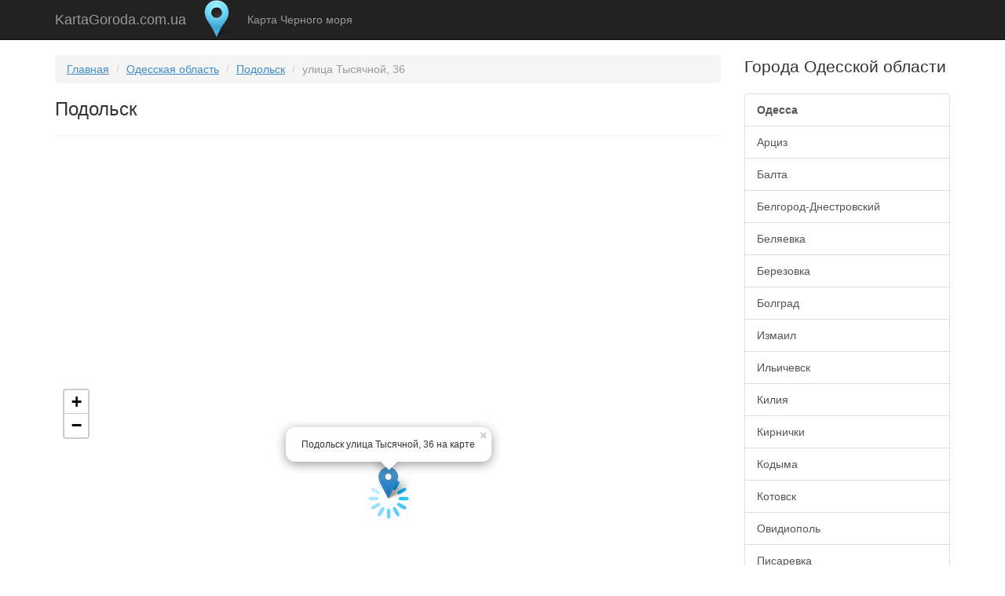

--- FILE ---
content_type: text/html; charset=utf-8
request_url: https://kartagoroda.com.ua/%D0%9F%D0%BE%D0%B4%D0%BE%D0%BB%D1%8C%D1%81%D0%BA/%D1%83%D0%BB%D0%B8%D1%86%D0%B0_%D0%A2%D1%8B%D1%81%D1%8F%D1%87%D0%BD%D0%BE%D0%B9/36
body_size: 5995
content:
<!DOCTYPE html>
<html lang="ru">
  <head>
    <meta charset="utf-8">
    <meta http-equiv="X-UA-Compatible" content="IE=edge">
    <meta name="viewport" content="width=device-width, initial-scale=1.0">
    <link href="/f/favicon.ico" rel="shortcut icon" type="image/x-icon">
    <meta name="geo.placename" content="Подольск, Украина">
<meta name="geo.region" content="UA-51">
<meta name="description" content="Подольск улица Тысячной, 36 на карте с подробным описание номеров домов, вид улица Тысячной, 36 со спутника и фотографиями в онлайн">
<meta name="keywords" content="Подольск, улица Тысячной, 36, адрес на карте">
<meta property="og:title" content="Подольск улица Тысячной, 36 на карте">
<meta property="og:url" content="https://kartagoroda.com.ua/%D0%9F%D0%BE%D0%B4%D0%BE%D0%BB%D1%8C%D1%81%D0%BA/%D1%83%D0%BB%D0%B8%D1%86%D0%B0_%D0%A2%D1%8B%D1%81%D1%8F%D1%87%D0%BD%D0%BE%D0%B9/36">
<meta property="og:image" content="https://static-maps.yandex.ru/1.x/?ll=29.528576,47.742628&size=450,450&z=14&l=map">
    <title>Подольск улица Тысячной, 36 на карте</title>
<style>body{padding-top:70px}</style>
    <script src="/f/js/jquery.min.js" type="d89a876a737dbca10444926f-text/javascript"></script>
                <script type="d89a876a737dbca10444926f-text/javascript" src="/f/js/core.js"></script>
                      <link href="/f/css/bootstrap.min.css" rel="stylesheet">
              <link href="/f/css/style.css" rel="stylesheet">
        <!-- HTML5 shim and Respond.js IE8 support of HTML5 elements and media queries -->
    <!--[if lt IE 9]>
      <script src="https://oss.maxcdn.com/libs/html5shiv/3.7.0/html5shiv.js"></script>
      <script src="https://oss.maxcdn.com/libs/respond.js/1.3.0/respond.min.js"></script>
    <![endif]-->
    <script async src="//pagead2.googlesyndication.com/pagead/js/adsbygoogle.js" type="d89a876a737dbca10444926f-text/javascript"></script>
<script type="d89a876a737dbca10444926f-text/javascript">(adsbygoogle = window.adsbygoogle || []).push({google_ad_client: "ca-pub-5704832978264358",enable_page_level_ads: true});</script>
  </head>
  <body><div class="navbar navbar-inverse navbar-fixed-top" role="navigation">
      <div class="container">
        <div class="navbar-header">
          <button type="button" class="navbar-toggle" data-toggle="collapse" data-target=".navbar-collapse">
            <span class="sr-only">Карты городов Украины</span>
            <span class="icon-bar"></span>
            <span class="icon-bar"></span>
            <span class="icon-bar"></span>
          </button>
            <a class="navbar-brand" href="https://kartagoroda.com.ua/">KartaGoroda.com.ua</a>
        </div>
        <div class="navbar-collapse collapse">
          <ul class="nav navbar-nav">
            <li><img src="/f/logo.png" loading="lazy" alt="Карты городов Украины" width="48" height="48" ></li>
            <li><a href="https://kartagoroda.com.ua/blacksea">Карта Черного моря</a></li>
          </ul>
        </div>
      </div>
    </div><div class="container">
  <div class="row">
    <div class="col-md-9">
      <ol class="breadcrumb link-with-underline">
        <li><a href="https://kartagoroda.com.ua/">Главная</a></li>
        <li><a href="https://kartagoroda.com.ua/Одесская_область">Одесская область</a></li>
                <li><a href="https://kartagoroda.com.ua/Подольск">Подольск</a></li>
        <li class="active">улица Тысячной, 36</li>
              </ol>
      <h1>Подольск</h1>

<hr>
      <script async src="//pagead2.googlesyndication.com/pagead/js/adsbygoogle.js" type="d89a876a737dbca10444926f-text/javascript"></script>
<ins class="adsbygoogle"
     style="display:block"
     data-ad-client="ca-pub-5704832978264358"
     data-ad-slot="2090857211"
     data-ad-format="auto"></ins>
<script type="d89a876a737dbca10444926f-text/javascript">
(adsbygoogle = window.adsbygoogle || []).push({});
</script>        <div data-url="https://kartagoroda.com.ua/" class="gmap link-with-underline" data-point="47.746863, 29.525081" data-lat="47.746863" data-markers="/openapi/addresses/15-549.json" data-lng="29.525081" data-zoom="18" id="map" data-cityid="549" data-stateid="15" data-exact="1" style="width: 100%; height: 300px"></div>
        <script async src="//pagead2.googlesyndication.com/pagead/js/adsbygoogle.js" type="d89a876a737dbca10444926f-text/javascript"></script>
<ins class="adsbygoogle"
     style="display:block"
     data-ad-client="ca-pub-5704832978264358"
     data-ad-slot="2090857211"
     data-ad-format="auto"></ins>
<script type="d89a876a737dbca10444926f-text/javascript">
(adsbygoogle = window.adsbygoogle || []).push({});
</script>        <hr>
        <div class="caption-full link-with-underline">
           
                    <img src="/f/cities/15/Kotovsk_coat_of_arms.png" style="width:90px;float:right;padding-right:5px;" loading="lazy" alt="Герб Подольска" title="Герб Подольска">
                              <h2>Подольск улица Тысячной, 36 на карте</h2>
                    <p>Показать на карте <a href="https://kartagoroda.com.ua/Подольск">Подольска</a> адреса с номерами домов: <a href="https://kartagoroda.com.ua/Подольск/улица_Тысячной">улица Тысячной</a>.<br><em>На карте отмечено где находиться этот адрес с номером дома в онлайне.</em></p>
                              <div class="clearfix"></div>
          <!--
            <div class="well well-sm">
              <p><strong>Погода в </strong> <span class="label label-primary" title="Температура воздуха в "> C&deg;</span>               </p>
            </div> -->
            <div class="row">
  <div class="col-md-6">
    <div class="input-group hidden-xs hidden-sm">
      <span class="input-group-addon"><span class="glyphicon glyphicon-link"></span> HTML ссылка</span>
      <input type="text" class="form-control" onclick="if (!window.__cfRLUnblockHandlers) return false; this.select();" value="https://kartagoroda.com.ua/Подольск/улица_Тысячной/36" data-cf-modified-d89a876a737dbca10444926f-="">
    </div>
  </div>
  <div class="col-md-6">
    <div class="sharethis-inline-share-buttons"></div>
  </div>
</div> 
<div class="bs-callout bs-callout-warning"><script async src="https://cse.google.com/cse.js?cx=407e95934dc8fb3ea" type="d89a876a737dbca10444926f-text/javascript"></script>
<div class="gcse-search"></div></div>
          <div class="bs-callout bs-callout-info">
          <p>Для интерактивного поиска Вы можете нажать на любую область на карте и перейти на страницу.</p>
            <span class="glyphicon glyphicon-search"></span> <b>Поиск</b>
            <form id="searchAddress" class="form-inline">
              <div class="form-group">
                <label class="sr-only" for="inputAddress">Адрес</label>
                <select class="form-control" id="inputCity" name="city">
                                    <option value="325" >Одесса</option>
                                    <option value="15" >Арциз</option>
                                    <option value="18" >Балта</option>
                                    <option value="28" >Белгород-Днестровский</option>
                                    <option value="34" >Беляевка</option>
                                    <option value="41" >Березовка</option>
                                    <option value="50" >Болград</option>
                                    <option value="181" >Измаил</option>
                                    <option value="185" >Ильичевск</option>
                                    <option value="209" >Килия</option>
                                    <option value="210" >Кирнички</option>
                                    <option value="219" >Кодыма</option>
                                    <option value="241" >Котовск</option>
                                    <option value="323" >Овидиополь</option>
                                    <option value="351" >Писаревка</option>
                                    <option value="549" selected>Подольск</option>
                                    <option value="373" >Раздельная</option>
                                    <option value="390" >Саврань</option>
                                    <option value="394" >Сарата</option>
                                    <option value="409" >Серпневое</option>
                                    <option value="450" >Тарутино</option>
                                    <option value="451" >Татарбунары</option>
                                    <option value="481" >Фрунзовка</option>
                                    <option value="539" >Черноморск</option>
                                    <option value="509" >Шабельники</option>
                                    <option value="516" >Ширяево</option>
                                    <option value="524" >Южное</option>
                                  </select>
              </div>
              <div class="form-group">
                <label class="sr-only" for="inputAddress">Адрес</label>
                <input type="text"  class="form-control" name="street" id="inputAddress" placeholder="Адрес" value="улица Тысячной">
              </div>
              <div class="form-group">
                <label class="sr-only" for="inputBuilding">Дом (строение)</label>
                <input type="text" class="form-control" style="width:170px;" name="building" id="inputBuilding" placeholder="Дом" value="36">
              </div>
              <input type="hidden" name="action" value="get_address">
              <button type="submit" class="btn btn-default">Найти</button>
            </form>
          </div>

          <div id="mygallery" data-minx="29.524081" data-miny="47.745863" data-maxx="29.526081" data-maxy="47.747863">
            <h2>Фотографии</h2>
            <hr>
            <p><em>Фото: Подольска улица Тысячной</em><p>
            <div id="mypictures"></div>
          </div>
          <div class="cleafix"></div>


          <div class="row">
            <div class="col-md-6">
              
                              <h3>улица Тысячной</h3>
              <small class="text-muted">список адресов с номерами домов</small>
                  <table class="table table-hover">
        <tbody>
        
              
        <tr>
            <td>
                
              <div itemscope itemtype="http://schema.org/Organization">
              <div itemprop="name" class="schema-organization"><h4>Подольск улица Тысячной, 69</h4></div>
              <div itemprop="address" itemscope itemtype="http://schema.org/PostalAddress">
              <span itemprop="streetAddress">
                <a itemprop="url" title="Подольск, улица Тысячной, 69" href="https://kartagoroda.com.ua/Подольск/улица_Тысячной/69">улица Тысячной, 69</a>
              </span>
              <span itemprop="addressLocality" class="schema-organization">Подольск</span>
              <span itemprop="addressRegion" class="schema-organization">Одесская область</span>
              <span itemprop="postalCode" class="schema-organization">66300</span>
              <span itemprop="addressCountry" class="schema-organization">Украина</span>
              </div>
              </div>
                          </td>
        </tr>
    
          
        <tr>
            <td>
                
              <div itemscope itemtype="http://schema.org/Organization">
              <div itemprop="name" class="schema-organization"><h4>Подольск улица Тысячной, 13</h4></div>
              <div itemprop="address" itemscope itemtype="http://schema.org/PostalAddress">
              <span itemprop="streetAddress">
                <a itemprop="url" title="Подольск, улица Тысячной, 13" href="https://kartagoroda.com.ua/Подольск/улица_Тысячной/13">улица Тысячной, 13</a>
              </span>
              <span itemprop="addressLocality" class="schema-organization">Подольск</span>
              <span itemprop="addressRegion" class="schema-organization">Одесская область</span>
              <span itemprop="postalCode" class="schema-organization">66300</span>
              <span itemprop="addressCountry" class="schema-organization">Украина</span>
              </div>
              </div>
                          </td>
        </tr>
    
          
        <tr>
            <td>
                
              <div itemscope itemtype="http://schema.org/Organization">
              <div itemprop="name" class="schema-organization"><h4>Подольск улица Тысячной, 6</h4></div>
              <div itemprop="address" itemscope itemtype="http://schema.org/PostalAddress">
              <span itemprop="streetAddress">
                <a itemprop="url" title="Подольск, улица Тысячной, 6" href="https://kartagoroda.com.ua/Подольск/улица_Тысячной/6">улица Тысячной, 6</a>
              </span>
              <span itemprop="addressLocality" class="schema-organization">Подольск</span>
              <span itemprop="addressRegion" class="schema-organization">Одесская область</span>
              <span itemprop="postalCode" class="schema-organization">66300</span>
              <span itemprop="addressCountry" class="schema-organization">Украина</span>
              </div>
              </div>
                          </td>
        </tr>
    
          
        <tr>
            <td>
                
              <div itemscope itemtype="http://schema.org/Organization">
              <div itemprop="name" class="schema-organization"><h4>Подольск улица Тысячной, 12</h4></div>
              <div itemprop="address" itemscope itemtype="http://schema.org/PostalAddress">
              <span itemprop="streetAddress">
                <a itemprop="url" title="Подольск, улица Тысячной, 12" href="https://kartagoroda.com.ua/Подольск/улица_Тысячной/12">улица Тысячной, 12</a>
              </span>
              <span itemprop="addressLocality" class="schema-organization">Подольск</span>
              <span itemprop="addressRegion" class="schema-organization">Одесская область</span>
              <span itemprop="postalCode" class="schema-organization">66300</span>
              <span itemprop="addressCountry" class="schema-organization">Украина</span>
              </div>
              </div>
                          </td>
        </tr>
    
          
        <tr>
            <td>
                
              <div itemscope itemtype="http://schema.org/Organization">
              <div itemprop="name" class="schema-organization"><h4>Подольск улица Тысячной, 41</h4></div>
              <div itemprop="address" itemscope itemtype="http://schema.org/PostalAddress">
              <span itemprop="streetAddress">
                <a itemprop="url" title="Подольск, улица Тысячной, 41" href="https://kartagoroda.com.ua/Подольск/улица_Тысячной/41">улица Тысячной, 41</a>
              </span>
              <span itemprop="addressLocality" class="schema-organization">Подольск</span>
              <span itemprop="addressRegion" class="schema-organization">Одесская область</span>
              <span itemprop="postalCode" class="schema-organization">66300</span>
              <span itemprop="addressCountry" class="schema-organization">Украина</span>
              </div>
              </div>
                          </td>
        </tr>
    
          
        <tr>
            <td>
                
              <div itemscope itemtype="http://schema.org/Organization">
              <div itemprop="name" class="schema-organization"><h4>Подольск улица Тысячной, 1</h4></div>
              <div itemprop="address" itemscope itemtype="http://schema.org/PostalAddress">
              <span itemprop="streetAddress">
                <a itemprop="url" title="Подольск, улица Тысячной, 1" href="https://kartagoroda.com.ua/Подольск/улица_Тысячной/1">улица Тысячной, 1</a>
              </span>
              <span itemprop="addressLocality" class="schema-organization">Подольск</span>
              <span itemprop="addressRegion" class="schema-organization">Одесская область</span>
              <span itemprop="postalCode" class="schema-organization">66300</span>
              <span itemprop="addressCountry" class="schema-organization">Украина</span>
              </div>
              </div>
                          </td>
        </tr>
    
          
        <tr>
            <td>
                
              <div itemscope itemtype="http://schema.org/Organization">
              <div itemprop="name" class="schema-organization"><h4>Подольск улица Тысячной, 21</h4></div>
              <div itemprop="address" itemscope itemtype="http://schema.org/PostalAddress">
              <span itemprop="streetAddress">
                <a itemprop="url" title="Подольск, улица Тысячной, 21" href="https://kartagoroda.com.ua/Подольск/улица_Тысячной/21">улица Тысячной, 21</a>
              </span>
              <span itemprop="addressLocality" class="schema-organization">Подольск</span>
              <span itemprop="addressRegion" class="schema-organization">Одесская область</span>
              <span itemprop="postalCode" class="schema-organization">66300</span>
              <span itemprop="addressCountry" class="schema-organization">Украина</span>
              </div>
              </div>
                          </td>
        </tr>
    
          
        <tr>
            <td>
                
              <div itemscope itemtype="http://schema.org/Organization">
              <div itemprop="name" class="schema-organization"><h4>Подольск улица Тысячной, 18</h4></div>
              <div itemprop="address" itemscope itemtype="http://schema.org/PostalAddress">
              <span itemprop="streetAddress">
                <a itemprop="url" title="Подольск, улица Тысячной, 18" href="https://kartagoroda.com.ua/Подольск/улица_Тысячной/18">улица Тысячной, 18</a>
              </span>
              <span itemprop="addressLocality" class="schema-organization">Подольск</span>
              <span itemprop="addressRegion" class="schema-organization">Одесская область</span>
              <span itemprop="postalCode" class="schema-organization">66300</span>
              <span itemprop="addressCountry" class="schema-organization">Украина</span>
              </div>
              </div>
                          </td>
        </tr>
    
          
        <tr>
            <td>
                
              <div itemscope itemtype="http://schema.org/Organization">
              <div itemprop="name" class="schema-organization"><h4>Подольск улица Тысячной, 43</h4></div>
              <div itemprop="address" itemscope itemtype="http://schema.org/PostalAddress">
              <span itemprop="streetAddress">
                <a itemprop="url" title="Подольск, улица Тысячной, 43" href="https://kartagoroda.com.ua/Подольск/улица_Тысячной/43">улица Тысячной, 43</a>
              </span>
              <span itemprop="addressLocality" class="schema-organization">Подольск</span>
              <span itemprop="addressRegion" class="schema-organization">Одесская область</span>
              <span itemprop="postalCode" class="schema-organization">66300</span>
              <span itemprop="addressCountry" class="schema-organization">Украина</span>
              </div>
              </div>
                          </td>
        </tr>
    
          
        <tr>
            <td>
                
              <div itemscope itemtype="http://schema.org/Organization">
              <div itemprop="name" class="schema-organization"><h4>Подольск улица Тысячной, 39</h4></div>
              <div itemprop="address" itemscope itemtype="http://schema.org/PostalAddress">
              <span itemprop="streetAddress">
                <a itemprop="url" title="Подольск, улица Тысячной, 39" href="https://kartagoroda.com.ua/Подольск/улица_Тысячной/39">улица Тысячной, 39</a>
              </span>
              <span itemprop="addressLocality" class="schema-organization">Подольск</span>
              <span itemprop="addressRegion" class="schema-organization">Одесская область</span>
              <span itemprop="postalCode" class="schema-organization">66300</span>
              <span itemprop="addressCountry" class="schema-organization">Украина</span>
              </div>
              </div>
                          </td>
        </tr>
    
          
        <tr>
            <td>
                
              <div itemscope itemtype="http://schema.org/Organization">
              <div itemprop="name" class="schema-organization"><h4>Подольск улица Тысячной, 7</h4></div>
              <div itemprop="address" itemscope itemtype="http://schema.org/PostalAddress">
              <span itemprop="streetAddress">
                <a itemprop="url" title="Подольск, улица Тысячной, 7" href="https://kartagoroda.com.ua/Подольск/улица_Тысячной/7">улица Тысячной, 7</a>
              </span>
              <span itemprop="addressLocality" class="schema-organization">Подольск</span>
              <span itemprop="addressRegion" class="schema-organization">Одесская область</span>
              <span itemprop="postalCode" class="schema-organization">66300</span>
              <span itemprop="addressCountry" class="schema-organization">Украина</span>
              </div>
              </div>
                          </td>
        </tr>
    
          
        <tr>
            <td>
                
              <div itemscope itemtype="http://schema.org/Organization">
              <div itemprop="name" class="schema-organization"><h4>Подольск улица Тысячной, 42</h4></div>
              <div itemprop="address" itemscope itemtype="http://schema.org/PostalAddress">
              <span itemprop="streetAddress">
                <a itemprop="url" title="Подольск, улица Тысячной, 42" href="https://kartagoroda.com.ua/Подольск/улица_Тысячной/42">улица Тысячной, 42</a>
              </span>
              <span itemprop="addressLocality" class="schema-organization">Подольск</span>
              <span itemprop="addressRegion" class="schema-organization">Одесская область</span>
              <span itemprop="postalCode" class="schema-organization">66300</span>
              <span itemprop="addressCountry" class="schema-organization">Украина</span>
              </div>
              </div>
                          </td>
        </tr>
    
          
        <tr>
            <td>
                
              <div itemscope itemtype="http://schema.org/Organization">
              <div itemprop="name" class="schema-organization"><h4>Подольск улица Тысячной, 63</h4></div>
              <div itemprop="address" itemscope itemtype="http://schema.org/PostalAddress">
              <span itemprop="streetAddress">
                <a itemprop="url" title="Подольск, улица Тысячной, 63" href="https://kartagoroda.com.ua/Подольск/улица_Тысячной/63">улица Тысячной, 63</a>
              </span>
              <span itemprop="addressLocality" class="schema-organization">Подольск</span>
              <span itemprop="addressRegion" class="schema-organization">Одесская область</span>
              <span itemprop="postalCode" class="schema-organization">66300</span>
              <span itemprop="addressCountry" class="schema-organization">Украина</span>
              </div>
              </div>
                          </td>
        </tr>
    
          
        <tr>
            <td>
                
              <div itemscope itemtype="http://schema.org/Organization">
              <div itemprop="name" class="schema-organization"><h4>Подольск улица Тысячной, 40</h4></div>
              <div itemprop="address" itemscope itemtype="http://schema.org/PostalAddress">
              <span itemprop="streetAddress">
                <a itemprop="url" title="Подольск, улица Тысячной, 40" href="https://kartagoroda.com.ua/Подольск/улица_Тысячной/40">улица Тысячной, 40</a>
              </span>
              <span itemprop="addressLocality" class="schema-organization">Подольск</span>
              <span itemprop="addressRegion" class="schema-organization">Одесская область</span>
              <span itemprop="postalCode" class="schema-organization">66300</span>
              <span itemprop="addressCountry" class="schema-organization">Украина</span>
              </div>
              </div>
                          </td>
        </tr>
    
          
        <tr>
            <td>
                
              <div itemscope itemtype="http://schema.org/Organization">
              <div itemprop="name" class="schema-organization"><h4>Подольск улица Тысячной, 27</h4></div>
              <div itemprop="address" itemscope itemtype="http://schema.org/PostalAddress">
              <span itemprop="streetAddress">
                <a itemprop="url" title="Подольск, улица Тысячной, 27" href="https://kartagoroda.com.ua/Подольск/улица_Тысячной/27">улица Тысячной, 27</a>
              </span>
              <span itemprop="addressLocality" class="schema-organization">Подольск</span>
              <span itemprop="addressRegion" class="schema-organization">Одесская область</span>
              <span itemprop="postalCode" class="schema-organization">66300</span>
              <span itemprop="addressCountry" class="schema-organization">Украина</span>
              </div>
              </div>
                          </td>
        </tr>
    
          
        <tr>
            <td>
                
              <div itemscope itemtype="http://schema.org/Organization">
              <div itemprop="name" class="schema-organization"><h4>Подольск улица Тысячной, 46</h4></div>
              <div itemprop="address" itemscope itemtype="http://schema.org/PostalAddress">
              <span itemprop="streetAddress">
                <a itemprop="url" title="Подольск, улица Тысячной, 46" href="https://kartagoroda.com.ua/Подольск/улица_Тысячной/46">улица Тысячной, 46</a>
              </span>
              <span itemprop="addressLocality" class="schema-organization">Подольск</span>
              <span itemprop="addressRegion" class="schema-organization">Одесская область</span>
              <span itemprop="postalCode" class="schema-organization">66300</span>
              <span itemprop="addressCountry" class="schema-organization">Украина</span>
              </div>
              </div>
                          </td>
        </tr>
    
          
        <tr>
            <td>
                
              <div itemscope itemtype="http://schema.org/Organization">
              <div itemprop="name" class="schema-organization"><h4>Подольск улица Тысячной, 3</h4></div>
              <div itemprop="address" itemscope itemtype="http://schema.org/PostalAddress">
              <span itemprop="streetAddress">
                <a itemprop="url" title="Подольск, улица Тысячной, 3" href="https://kartagoroda.com.ua/Подольск/улица_Тысячной/3">улица Тысячной, 3</a>
              </span>
              <span itemprop="addressLocality" class="schema-organization">Подольск</span>
              <span itemprop="addressRegion" class="schema-organization">Одесская область</span>
              <span itemprop="postalCode" class="schema-organization">66300</span>
              <span itemprop="addressCountry" class="schema-organization">Украина</span>
              </div>
              </div>
                          </td>
        </tr>
    
          
        <tr>
            <td>
                
              <div itemscope itemtype="http://schema.org/Organization">
              <div itemprop="name" class="schema-organization"><h4>Подольск улица Тысячной, 45</h4></div>
              <div itemprop="address" itemscope itemtype="http://schema.org/PostalAddress">
              <span itemprop="streetAddress">
                <a itemprop="url" title="Подольск, улица Тысячной, 45" href="https://kartagoroda.com.ua/Подольск/улица_Тысячной/45">улица Тысячной, 45</a>
              </span>
              <span itemprop="addressLocality" class="schema-organization">Подольск</span>
              <span itemprop="addressRegion" class="schema-organization">Одесская область</span>
              <span itemprop="postalCode" class="schema-organization">66300</span>
              <span itemprop="addressCountry" class="schema-organization">Украина</span>
              </div>
              </div>
                          </td>
        </tr>
    
          
        <tr>
            <td>
                
              <div itemscope itemtype="http://schema.org/Organization">
              <div itemprop="name" class="schema-organization"><h4>Подольск улица Тысячной, 4</h4></div>
              <div itemprop="address" itemscope itemtype="http://schema.org/PostalAddress">
              <span itemprop="streetAddress">
                <a itemprop="url" title="Подольск, улица Тысячной, 4" href="https://kartagoroda.com.ua/Подольск/улица_Тысячной/4">улица Тысячной, 4</a>
              </span>
              <span itemprop="addressLocality" class="schema-organization">Подольск</span>
              <span itemprop="addressRegion" class="schema-organization">Одесская область</span>
              <span itemprop="postalCode" class="schema-organization">66300</span>
              <span itemprop="addressCountry" class="schema-organization">Украина</span>
              </div>
              </div>
                          </td>
        </tr>
    
          
        <tr>
            <td>
                
              <div itemscope itemtype="http://schema.org/Organization">
              <div itemprop="name" class="schema-organization"><h4>Подольск улица Тысячной, 26</h4></div>
              <div itemprop="address" itemscope itemtype="http://schema.org/PostalAddress">
              <span itemprop="streetAddress">
                <a itemprop="url" title="Подольск, улица Тысячной, 26" href="https://kartagoroda.com.ua/Подольск/улица_Тысячной/26">улица Тысячной, 26</a>
              </span>
              <span itemprop="addressLocality" class="schema-organization">Подольск</span>
              <span itemprop="addressRegion" class="schema-organization">Одесская область</span>
              <span itemprop="postalCode" class="schema-organization">66300</span>
              <span itemprop="addressCountry" class="schema-organization">Украина</span>
              </div>
              </div>
                          </td>
        </tr>
    
          
        <tr>
            <td>
                
              <div itemscope itemtype="http://schema.org/Organization">
              <div itemprop="name" class="schema-organization"><h4>Подольск улица Тысячной, 77</h4></div>
              <div itemprop="address" itemscope itemtype="http://schema.org/PostalAddress">
              <span itemprop="streetAddress">
                <a itemprop="url" title="Подольск, улица Тысячной, 77" href="https://kartagoroda.com.ua/Подольск/улица_Тысячной/77">улица Тысячной, 77</a>
              </span>
              <span itemprop="addressLocality" class="schema-organization">Подольск</span>
              <span itemprop="addressRegion" class="schema-organization">Одесская область</span>
              <span itemprop="postalCode" class="schema-organization">66300</span>
              <span itemprop="addressCountry" class="schema-organization">Украина</span>
              </div>
              </div>
                          </td>
        </tr>
    
          
        <tr>
            <td>
                
              <div itemscope itemtype="http://schema.org/Organization">
              <div itemprop="name" class="schema-organization"><h4>Подольск улица Тысячной, 60</h4></div>
              <div itemprop="address" itemscope itemtype="http://schema.org/PostalAddress">
              <span itemprop="streetAddress">
                <a itemprop="url" title="Подольск, улица Тысячной, 60" href="https://kartagoroda.com.ua/Подольск/улица_Тысячной/60">улица Тысячной, 60</a>
              </span>
              <span itemprop="addressLocality" class="schema-organization">Подольск</span>
              <span itemprop="addressRegion" class="schema-organization">Одесская область</span>
              <span itemprop="postalCode" class="schema-organization">66300</span>
              <span itemprop="addressCountry" class="schema-organization">Украина</span>
              </div>
              </div>
                          </td>
        </tr>
    
          
        <tr>
            <td>
                
              <div itemscope itemtype="http://schema.org/Organization">
              <div itemprop="name" class="schema-organization"><h4>Подольск улица Тысячной, 15</h4></div>
              <div itemprop="address" itemscope itemtype="http://schema.org/PostalAddress">
              <span itemprop="streetAddress">
                <a itemprop="url" title="Подольск, улица Тысячной, 15" href="https://kartagoroda.com.ua/Подольск/улица_Тысячной/15">улица Тысячной, 15</a>
              </span>
              <span itemprop="addressLocality" class="schema-organization">Подольск</span>
              <span itemprop="addressRegion" class="schema-organization">Одесская область</span>
              <span itemprop="postalCode" class="schema-organization">66300</span>
              <span itemprop="addressCountry" class="schema-organization">Украина</span>
              </div>
              </div>
                          </td>
        </tr>
    
          
        <tr>
            <td>
                
              <div itemscope itemtype="http://schema.org/Organization">
              <div itemprop="name" class="schema-organization"><h4>Подольск улица Тысячной, 28</h4></div>
              <div itemprop="address" itemscope itemtype="http://schema.org/PostalAddress">
              <span itemprop="streetAddress">
                <a itemprop="url" title="Подольск, улица Тысячной, 28" href="https://kartagoroda.com.ua/Подольск/улица_Тысячной/28">улица Тысячной, 28</a>
              </span>
              <span itemprop="addressLocality" class="schema-organization">Подольск</span>
              <span itemprop="addressRegion" class="schema-organization">Одесская область</span>
              <span itemprop="postalCode" class="schema-organization">66300</span>
              <span itemprop="addressCountry" class="schema-organization">Украина</span>
              </div>
              </div>
                          </td>
        </tr>
    
          
        <tr>
            <td>
                            улица Тысячной, 36 
                          </td>
        </tr>
    
          
        <tr>
            <td>
                
              <div itemscope itemtype="http://schema.org/Organization">
              <div itemprop="name" class="schema-organization"><h4>Подольск улица Тысячной, 25</h4></div>
              <div itemprop="address" itemscope itemtype="http://schema.org/PostalAddress">
              <span itemprop="streetAddress">
                <a itemprop="url" title="Подольск, улица Тысячной, 25" href="https://kartagoroda.com.ua/Подольск/улица_Тысячной/25">улица Тысячной, 25</a>
              </span>
              <span itemprop="addressLocality" class="schema-organization">Подольск</span>
              <span itemprop="addressRegion" class="schema-organization">Одесская область</span>
              <span itemprop="postalCode" class="schema-organization">66300</span>
              <span itemprop="addressCountry" class="schema-organization">Украина</span>
              </div>
              </div>
                          </td>
        </tr>
    
          
        <tr>
            <td>
                
              <div itemscope itemtype="http://schema.org/Organization">
              <div itemprop="name" class="schema-organization"><h4>Подольск улица Тысячной, 83</h4></div>
              <div itemprop="address" itemscope itemtype="http://schema.org/PostalAddress">
              <span itemprop="streetAddress">
                <a itemprop="url" title="Подольск, улица Тысячной, 83" href="https://kartagoroda.com.ua/Подольск/улица_Тысячной/83">улица Тысячной, 83</a>
              </span>
              <span itemprop="addressLocality" class="schema-organization">Подольск</span>
              <span itemprop="addressRegion" class="schema-organization">Одесская область</span>
              <span itemprop="postalCode" class="schema-organization">66300</span>
              <span itemprop="addressCountry" class="schema-organization">Украина</span>
              </div>
              </div>
                          </td>
        </tr>
    
          
        <tr>
            <td>
                
              <div itemscope itemtype="http://schema.org/Organization">
              <div itemprop="name" class="schema-organization"><h4>Подольск улица Тысячной, 77А</h4></div>
              <div itemprop="address" itemscope itemtype="http://schema.org/PostalAddress">
              <span itemprop="streetAddress">
                <a itemprop="url" title="Подольск, улица Тысячной, 77А" href="https://kartagoroda.com.ua/Подольск/улица_Тысячной/77А">улица Тысячной, 77А</a>
              </span>
              <span itemprop="addressLocality" class="schema-organization">Подольск</span>
              <span itemprop="addressRegion" class="schema-organization">Одесская область</span>
              <span itemprop="postalCode" class="schema-organization">66300</span>
              <span itemprop="addressCountry" class="schema-organization">Украина</span>
              </div>
              </div>
                          </td>
        </tr>
    
          
        <tr>
            <td>
                
              <div itemscope itemtype="http://schema.org/Organization">
              <div itemprop="name" class="schema-organization"><h4>Подольск улица Тысячной, 19</h4></div>
              <div itemprop="address" itemscope itemtype="http://schema.org/PostalAddress">
              <span itemprop="streetAddress">
                <a itemprop="url" title="Подольск, улица Тысячной, 19" href="https://kartagoroda.com.ua/Подольск/улица_Тысячной/19">улица Тысячной, 19</a>
              </span>
              <span itemprop="addressLocality" class="schema-organization">Подольск</span>
              <span itemprop="addressRegion" class="schema-organization">Одесская область</span>
              <span itemprop="postalCode" class="schema-organization">66300</span>
              <span itemprop="addressCountry" class="schema-organization">Украина</span>
              </div>
              </div>
                          </td>
        </tr>
    
          
        <tr>
            <td>
                
              <div itemscope itemtype="http://schema.org/Organization">
              <div itemprop="name" class="schema-organization"><h4>Подольск улица Тысячной, 23</h4></div>
              <div itemprop="address" itemscope itemtype="http://schema.org/PostalAddress">
              <span itemprop="streetAddress">
                <a itemprop="url" title="Подольск, улица Тысячной, 23" href="https://kartagoroda.com.ua/Подольск/улица_Тысячной/23">улица Тысячной, 23</a>
              </span>
              <span itemprop="addressLocality" class="schema-organization">Подольск</span>
              <span itemprop="addressRegion" class="schema-organization">Одесская область</span>
              <span itemprop="postalCode" class="schema-organization">66300</span>
              <span itemprop="addressCountry" class="schema-organization">Украина</span>
              </div>
              </div>
                          </td>
        </tr>
    
          
        <tr>
            <td>
                
              <div itemscope itemtype="http://schema.org/Organization">
              <div itemprop="name" class="schema-organization"><h4>Подольск улица Тысячной, 8</h4></div>
              <div itemprop="address" itemscope itemtype="http://schema.org/PostalAddress">
              <span itemprop="streetAddress">
                <a itemprop="url" title="Подольск, улица Тысячной, 8" href="https://kartagoroda.com.ua/Подольск/улица_Тысячной/8">улица Тысячной, 8</a>
              </span>
              <span itemprop="addressLocality" class="schema-organization">Подольск</span>
              <span itemprop="addressRegion" class="schema-organization">Одесская область</span>
              <span itemprop="postalCode" class="schema-organization">66300</span>
              <span itemprop="addressCountry" class="schema-organization">Украина</span>
              </div>
              </div>
                          </td>
        </tr>
    
          
        <tr>
            <td>
                
              <div itemscope itemtype="http://schema.org/Organization">
              <div itemprop="name" class="schema-organization"><h4>Подольск улица Тысячной, 5</h4></div>
              <div itemprop="address" itemscope itemtype="http://schema.org/PostalAddress">
              <span itemprop="streetAddress">
                <a itemprop="url" title="Подольск, улица Тысячной, 5" href="https://kartagoroda.com.ua/Подольск/улица_Тысячной/5">улица Тысячной, 5</a>
              </span>
              <span itemprop="addressLocality" class="schema-organization">Подольск</span>
              <span itemprop="addressRegion" class="schema-organization">Одесская область</span>
              <span itemprop="postalCode" class="schema-organization">66300</span>
              <span itemprop="addressCountry" class="schema-organization">Украина</span>
              </div>
              </div>
                          </td>
        </tr>
    
          
        <tr>
            <td>
                
              <div itemscope itemtype="http://schema.org/Organization">
              <div itemprop="name" class="schema-organization"><h4>Подольск улица Тысячной, 55</h4></div>
              <div itemprop="address" itemscope itemtype="http://schema.org/PostalAddress">
              <span itemprop="streetAddress">
                <a itemprop="url" title="Подольск, улица Тысячной, 55" href="https://kartagoroda.com.ua/Подольск/улица_Тысячной/55">улица Тысячной, 55</a>
              </span>
              <span itemprop="addressLocality" class="schema-organization">Подольск</span>
              <span itemprop="addressRegion" class="schema-organization">Одесская область</span>
              <span itemprop="postalCode" class="schema-organization">66300</span>
              <span itemprop="addressCountry" class="schema-organization">Украина</span>
              </div>
              </div>
                          </td>
        </tr>
    
          
        <tr>
            <td>
                
              <div itemscope itemtype="http://schema.org/Organization">
              <div itemprop="name" class="schema-organization"><h4>Подольск улица Тысячной, 35</h4></div>
              <div itemprop="address" itemscope itemtype="http://schema.org/PostalAddress">
              <span itemprop="streetAddress">
                <a itemprop="url" title="Подольск, улица Тысячной, 35" href="https://kartagoroda.com.ua/Подольск/улица_Тысячной/35">улица Тысячной, 35</a>
              </span>
              <span itemprop="addressLocality" class="schema-organization">Подольск</span>
              <span itemprop="addressRegion" class="schema-organization">Одесская область</span>
              <span itemprop="postalCode" class="schema-organization">66300</span>
              <span itemprop="addressCountry" class="schema-organization">Украина</span>
              </div>
              </div>
                          </td>
        </tr>
    
          
        <tr>
            <td>
                
              <div itemscope itemtype="http://schema.org/Organization">
              <div itemprop="name" class="schema-organization"><h4>Подольск улица Тысячной, 22</h4></div>
              <div itemprop="address" itemscope itemtype="http://schema.org/PostalAddress">
              <span itemprop="streetAddress">
                <a itemprop="url" title="Подольск, улица Тысячной, 22" href="https://kartagoroda.com.ua/Подольск/улица_Тысячной/22">улица Тысячной, 22</a>
              </span>
              <span itemprop="addressLocality" class="schema-organization">Подольск</span>
              <span itemprop="addressRegion" class="schema-organization">Одесская область</span>
              <span itemprop="postalCode" class="schema-organization">66300</span>
              <span itemprop="addressCountry" class="schema-organization">Украина</span>
              </div>
              </div>
                          </td>
        </tr>
    
          
        <tr>
            <td>
                
              <div itemscope itemtype="http://schema.org/Organization">
              <div itemprop="name" class="schema-organization"><h4>Подольск улица Тысячной, 14</h4></div>
              <div itemprop="address" itemscope itemtype="http://schema.org/PostalAddress">
              <span itemprop="streetAddress">
                <a itemprop="url" title="Подольск, улица Тысячной, 14" href="https://kartagoroda.com.ua/Подольск/улица_Тысячной/14">улица Тысячной, 14</a>
              </span>
              <span itemprop="addressLocality" class="schema-organization">Подольск</span>
              <span itemprop="addressRegion" class="schema-organization">Одесская область</span>
              <span itemprop="postalCode" class="schema-organization">66300</span>
              <span itemprop="addressCountry" class="schema-organization">Украина</span>
              </div>
              </div>
                          </td>
        </tr>
    
          
        <tr>
            <td>
                
              <div itemscope itemtype="http://schema.org/Organization">
              <div itemprop="name" class="schema-organization"><h4>Подольск улица Тысячной, 20</h4></div>
              <div itemprop="address" itemscope itemtype="http://schema.org/PostalAddress">
              <span itemprop="streetAddress">
                <a itemprop="url" title="Подольск, улица Тысячной, 20" href="https://kartagoroda.com.ua/Подольск/улица_Тысячной/20">улица Тысячной, 20</a>
              </span>
              <span itemprop="addressLocality" class="schema-organization">Подольск</span>
              <span itemprop="addressRegion" class="schema-organization">Одесская область</span>
              <span itemprop="postalCode" class="schema-organization">66300</span>
              <span itemprop="addressCountry" class="schema-organization">Украина</span>
              </div>
              </div>
                          </td>
        </tr>
    
          
        <tr>
            <td>
                
              <div itemscope itemtype="http://schema.org/Organization">
              <div itemprop="name" class="schema-organization"><h4>Подольск улица Тысячной, 17</h4></div>
              <div itemprop="address" itemscope itemtype="http://schema.org/PostalAddress">
              <span itemprop="streetAddress">
                <a itemprop="url" title="Подольск, улица Тысячной, 17" href="https://kartagoroda.com.ua/Подольск/улица_Тысячной/17">улица Тысячной, 17</a>
              </span>
              <span itemprop="addressLocality" class="schema-organization">Подольск</span>
              <span itemprop="addressRegion" class="schema-organization">Одесская область</span>
              <span itemprop="postalCode" class="schema-organization">66300</span>
              <span itemprop="addressCountry" class="schema-organization">Украина</span>
              </div>
              </div>
                          </td>
        </tr>
    
          
        <tr>
            <td>
                
              <div itemscope itemtype="http://schema.org/Organization">
              <div itemprop="name" class="schema-organization"><h4>Подольск улица Тысячной, 23</h4></div>
              <div itemprop="address" itemscope itemtype="http://schema.org/PostalAddress">
              <span itemprop="streetAddress">
                <a itemprop="url" title="Подольск, улица Тысячной, 23" href="https://kartagoroda.com.ua/Подольск/улица_Тысячной/23">улица Тысячной, 23</a>
              </span>
              <span itemprop="addressLocality" class="schema-organization">Подольск</span>
              <span itemprop="addressRegion" class="schema-organization">Одесская область</span>
              <span itemprop="postalCode" class="schema-organization">66300</span>
              <span itemprop="addressCountry" class="schema-organization">Украина</span>
              </div>
              </div>
                          </td>
        </tr>
    
          
        <tr>
            <td>
                
              <div itemscope itemtype="http://schema.org/Organization">
              <div itemprop="name" class="schema-organization"><h4>Подольск улица Тысячной, 19</h4></div>
              <div itemprop="address" itemscope itemtype="http://schema.org/PostalAddress">
              <span itemprop="streetAddress">
                <a itemprop="url" title="Подольск, улица Тысячной, 19" href="https://kartagoroda.com.ua/Подольск/улица_Тысячной/19">улица Тысячной, 19</a>
              </span>
              <span itemprop="addressLocality" class="schema-organization">Подольск</span>
              <span itemprop="addressRegion" class="schema-organization">Одесская область</span>
              <span itemprop="postalCode" class="schema-organization">66300</span>
              <span itemprop="addressCountry" class="schema-organization">Украина</span>
              </div>
              </div>
                          </td>
        </tr>
    
          
        <tr>
            <td>
                
              <div itemscope itemtype="http://schema.org/Organization">
              <div itemprop="name" class="schema-organization"><h4>Подольск улица Тысячной, 55</h4></div>
              <div itemprop="address" itemscope itemtype="http://schema.org/PostalAddress">
              <span itemprop="streetAddress">
                <a itemprop="url" title="Подольск, улица Тысячной, 55" href="https://kartagoroda.com.ua/Подольск/улица_Тысячной/55">улица Тысячной, 55</a>
              </span>
              <span itemprop="addressLocality" class="schema-organization">Подольск</span>
              <span itemprop="addressRegion" class="schema-organization">Одесская область</span>
              <span itemprop="postalCode" class="schema-organization">66300</span>
              <span itemprop="addressCountry" class="schema-organization">Украина</span>
              </div>
              </div>
                          </td>
        </tr>
    
          
        <tr>
            <td>
                
              <div itemscope itemtype="http://schema.org/Organization">
              <div itemprop="name" class="schema-organization"><h4>Подольск улица Тысячной, 40</h4></div>
              <div itemprop="address" itemscope itemtype="http://schema.org/PostalAddress">
              <span itemprop="streetAddress">
                <a itemprop="url" title="Подольск, улица Тысячной, 40" href="https://kartagoroda.com.ua/Подольск/улица_Тысячной/40">улица Тысячной, 40</a>
              </span>
              <span itemprop="addressLocality" class="schema-organization">Подольск</span>
              <span itemprop="addressRegion" class="schema-organization">Одесская область</span>
              <span itemprop="postalCode" class="schema-organization">66300</span>
              <span itemprop="addressCountry" class="schema-organization">Украина</span>
              </div>
              </div>
                          </td>
        </tr>
    
          
        <tr>
            <td>
                
              <div itemscope itemtype="http://schema.org/Organization">
              <div itemprop="name" class="schema-organization"><h4>Подольск улица Тысячной, 3</h4></div>
              <div itemprop="address" itemscope itemtype="http://schema.org/PostalAddress">
              <span itemprop="streetAddress">
                <a itemprop="url" title="Подольск, улица Тысячной, 3" href="https://kartagoroda.com.ua/Подольск/улица_Тысячной/3">улица Тысячной, 3</a>
              </span>
              <span itemprop="addressLocality" class="schema-organization">Подольск</span>
              <span itemprop="addressRegion" class="schema-organization">Одесская область</span>
              <span itemprop="postalCode" class="schema-organization">66300</span>
              <span itemprop="addressCountry" class="schema-organization">Украина</span>
              </div>
              </div>
                          </td>
        </tr>
    
          
        <tr>
            <td>
                
              <div itemscope itemtype="http://schema.org/Organization">
              <div itemprop="name" class="schema-organization"><h4>Подольск улица Тысячной, 39</h4></div>
              <div itemprop="address" itemscope itemtype="http://schema.org/PostalAddress">
              <span itemprop="streetAddress">
                <a itemprop="url" title="Подольск, улица Тысячной, 39" href="https://kartagoroda.com.ua/Подольск/улица_Тысячной/39">улица Тысячной, 39</a>
              </span>
              <span itemprop="addressLocality" class="schema-organization">Подольск</span>
              <span itemprop="addressRegion" class="schema-organization">Одесская область</span>
              <span itemprop="postalCode" class="schema-organization">66300</span>
              <span itemprop="addressCountry" class="schema-organization">Украина</span>
              </div>
              </div>
                          </td>
        </tr>
    
          
        <tr>
            <td>
                
              <div itemscope itemtype="http://schema.org/Organization">
              <div itemprop="name" class="schema-organization"><h4>Подольск улица Тысячной, 22</h4></div>
              <div itemprop="address" itemscope itemtype="http://schema.org/PostalAddress">
              <span itemprop="streetAddress">
                <a itemprop="url" title="Подольск, улица Тысячной, 22" href="https://kartagoroda.com.ua/Подольск/улица_Тысячной/22">улица Тысячной, 22</a>
              </span>
              <span itemprop="addressLocality" class="schema-organization">Подольск</span>
              <span itemprop="addressRegion" class="schema-organization">Одесская область</span>
              <span itemprop="postalCode" class="schema-organization">66300</span>
              <span itemprop="addressCountry" class="schema-organization">Украина</span>
              </div>
              </div>
                          </td>
        </tr>
    
          
        <tr>
            <td>
                
              <div itemscope itemtype="http://schema.org/Organization">
              <div itemprop="name" class="schema-organization"><h4>Подольск улица Тысячной, 6</h4></div>
              <div itemprop="address" itemscope itemtype="http://schema.org/PostalAddress">
              <span itemprop="streetAddress">
                <a itemprop="url" title="Подольск, улица Тысячной, 6" href="https://kartagoroda.com.ua/Подольск/улица_Тысячной/6">улица Тысячной, 6</a>
              </span>
              <span itemprop="addressLocality" class="schema-organization">Подольск</span>
              <span itemprop="addressRegion" class="schema-organization">Одесская область</span>
              <span itemprop="postalCode" class="schema-organization">66300</span>
              <span itemprop="addressCountry" class="schema-organization">Украина</span>
              </div>
              </div>
                          </td>
        </tr>
    
        </tbody>
      </table>
    
  </div>

  <div class="col-md-6">
              
  </div>

    <div class="col-md-5">            </div>
          </div>
                  
      </div>
    </div>
    <div class="col-md-3">
      <p class="lead">Города Одесской области</p>
  <div class="list-group">
        <a class="list-group-item" title="Карта Одессы с улицами и номерами домов" href="https://kartagoroda.com.ua/Одесса"><strong>Одесса</strong></a>
        <a class="list-group-item" title="Карта Арциза с улицами и номерами домов" href="https://kartagoroda.com.ua/Арциз">Арциз</a>
        <a class="list-group-item" title="Карта Балты с улицами и номерами домов" href="https://kartagoroda.com.ua/Балта">Балта</a>
        <a class="list-group-item" title="Карта Белгорода-Днестровского с улицами и номерами домов" href="https://kartagoroda.com.ua/Белгород-Днестровский">Белгород-Днестровский</a>
        <a class="list-group-item" title="Карта Беляевки с улицами и номерами домов" href="https://kartagoroda.com.ua/Беляевка">Беляевка</a>
        <a class="list-group-item" title="Карта Березовки с улицами и номерами домов" href="https://kartagoroda.com.ua/Березовка">Березовка</a>
        <a class="list-group-item" title="Карта Болграда с улицами и номерами домов" href="https://kartagoroda.com.ua/Болград">Болград</a>
        <a class="list-group-item" title="Карта Измаила с улицами и номерами домов" href="https://kartagoroda.com.ua/Измаил">Измаил</a>
        <a class="list-group-item" title="Карта Ильичевска с улицами и номерами домов" href="https://kartagoroda.com.ua/Ильичевск">Ильичевск</a>
        <a class="list-group-item" title="Карта Килии с улицами и номерами домов" href="https://kartagoroda.com.ua/Килия">Килия</a>
        <a class="list-group-item" title="Карта Кирнички с улицами и номерами домов" href="https://kartagoroda.com.ua/Кирнички">Кирнички</a>
        <a class="list-group-item" title="Карта Кодымы с улицами и номерами домов" href="https://kartagoroda.com.ua/Кодыма">Кодыма</a>
        <a class="list-group-item" title="Карта Котовска с улицами и номерами домов" href="https://kartagoroda.com.ua/Котовск">Котовск</a>
        <a class="list-group-item" title="Карта Овидиополя с улицами и номерами домов" href="https://kartagoroda.com.ua/Овидиополь">Овидиополь</a>
        <a class="list-group-item" title="Карта Писаревки с улицами и номерами домов" href="https://kartagoroda.com.ua/Писаревка">Писаревка</a>
        <a class="list-group-item active" title="Карта Подольска с улицами и номерами домов" href="https://kartagoroda.com.ua/Подольск">Подольск</a>
        <a class="list-group-item" title="Карта Раздельной с улицами и номерами домов" href="https://kartagoroda.com.ua/Раздельная">Раздельная</a>
        <a class="list-group-item" title="Карта Саврани с улицами и номерами домов" href="https://kartagoroda.com.ua/Саврань">Саврань</a>
        <a class="list-group-item" title="Карта Сараты с улицами и номерами домов" href="https://kartagoroda.com.ua/Сарата">Сарата</a>
        <a class="list-group-item" title="Карта Серпневого с улицами и номерами домов" href="https://kartagoroda.com.ua/Серпневое">Серпневое</a>
        <a class="list-group-item" title="Карта Тарутина с улицами и номерами домов" href="https://kartagoroda.com.ua/Тарутино">Тарутино</a>
        <a class="list-group-item" title="Карта Татарбунар с улицами и номерами домов" href="https://kartagoroda.com.ua/Татарбунары">Татарбунары</a>
        <a class="list-group-item" title="Карта Фрунзовки с улицами и номерами домов" href="https://kartagoroda.com.ua/Фрунзовка">Фрунзовка</a>
        <a class="list-group-item" title="Карта Черноморска с улицами и номерами домов" href="https://kartagoroda.com.ua/Черноморск"><strong>Черноморск</strong></a>
        <a class="list-group-item" title="Карта Шабельники с улицами и номерами домов" href="https://kartagoroda.com.ua/Шабельники">Шабельники</a>
        <a class="list-group-item" title="Карта Ширяева с улицами и номерами домов" href="https://kartagoroda.com.ua/Ширяево">Ширяево</a>
        <a class="list-group-item" title="Карта Южного с улицами и номерами домов" href="https://kartagoroda.com.ua/Южное">Южное</a>
      </div>
<div id="sidebar">
	<script async src="//pagead2.googlesyndication.com/pagead/js/adsbygoogle.js" type="d89a876a737dbca10444926f-text/javascript"></script>
<ins class="adsbygoogle"
     style="display:block"
     data-ad-client="ca-pub-5704832978264358"
     data-ad-slot="2090857211"
     data-ad-format="auto"></ins>
<script type="d89a876a737dbca10444926f-text/javascript">
(adsbygoogle = window.adsbygoogle || []).push({});
</script></div>    </div>
  </div>
</div>
<link rel="stylesheet" href="https://unpkg.com/leaflet@1.4.0/dist/leaflet.css" integrity="sha512-puBpdR0798OZvTTbP4A8Ix/l+A4dHDD0DGqYW6RQ+9jxkRFclaxxQb/SJAWZfWAkuyeQUytO7+7N4QKrDh+drA==" crossorigin="">
<script type="d89a876a737dbca10444926f-text/javascript" src="/f/js/jquery.city.js"></script>
<script src="https://unpkg.com/leaflet@1.4.0/dist/leaflet.js" integrity="sha512-QVftwZFqvtRNi0ZyCtsznlKSWOStnDORoefr1enyq5mVL4tmKB3S/EnC3rRJcxCPavG10IcrVGSmPh6Qw5lwrg==" crossorigin="" type="d89a876a737dbca10444926f-text/javascript"></script>
<script type="d89a876a737dbca10444926f-text/javascript">window.onload=function(){var a=jQuery("#map"),o=a.data("point").split(","),t=L.map("map",{zoom:10}).setView([o[0],o[1]],13);setTimeout(function(){t.setZoom(a.data("zoom"))},500),L.tileLayer("https://{s}.tile.openstreetmap.org/{z}/{x}/{y}.png",{maxZoom:22,attribution:'© <a href="https://kartagoroda.com.ua/" target="_blank">КartaGoroda.com.ua</a>',id:"mapbox.streets"}).addTo(t),L.marker([o[0],o[1]]).addTo(t).bindPopup("Подольск улица Тысячной, 36 на карте").openPopup()};</script><footer>
<div class="container link-with-underline">   
              <hr>
              <div class="row">
                  <div class="col-md-8">
                    <a href="https://kartagoroda.com.ua/routes">Расстояния между городами</a>,
                    <a href="https://kartagoroda.com.ua/blacksea">Карта Черного моря</a>,
                    <a href="https://kartagoroda.com.ua/states">Карта Украины с областями</a>,
                    <a href="https://kartagoroda.com.ua/privacy_uk.html">Політика конфіденційності</a>
                  </div>
                  <div class="col-md-4 text-right"><p class="text-muted">&copy; <a href="https://kartagoroda.com.ua/">Карты городов Украины,</a> 2014&ndash;2025.</p></div>
              </div>
            </div>
        </footer>
<script type="d89a876a737dbca10444926f-text/javascript" src="/f/js/bootstrap.min.js"></script>
<script type="d89a876a737dbca10444926f-text/javascript" src="//platform-api.sharethis.com/js/sharethis.js#property=591dd7d4147db70011fbc4c1&product=sticky-share-buttons" async></script>
<script type="d89a876a737dbca10444926f-text/javascript">document.write("<img src='//counter.yadro.ru/hit?t52.6;r" + escape(document.referrer) + ((typeof(screen)=="undefined")?"":";s"+screen.width+"*"+screen.height+"*"+(screen.colorDepth?screen.colorDepth:screen.pixelDepth)) + ";u" + escape(document.URL) + ";" + Math.random() + "' border=0 width=1 height=1 alt='Li'>")</script><!-- Yandex.Metrika counter --> <script type="d89a876a737dbca10444926f-text/javascript"> (function (d, w, c) { (w[c] = w[c] || []).push(function() { try { w.yaCounter44701117 = new Ya.Metrika({ id:44701117, clickmap:true, trackLinks:true, accurateTrackBounce:true }); } catch(e) { } }); var n = d.getElementsByTagName("script")[0], s = d.createElement("script"), f = function () { n.parentNode.insertBefore(s, n); }; s.type = "text/javascript"; s.async = true; s.src = "https://cdn.jsdelivr.net/npm/yandex-metrica-watch/watch.js"; if (w.opera == "[object Opera]") { d.addEventListener("DOMContentLoaded", f, false); } else { f(); } })(document, window, "yandex_metrika_callbacks"); </script> <noscript><div><img src="https://mc.yandex.ru/watch/44701117" style="position:absolute; left:-9999px;" alt="" /></div></noscript> <!-- /Yandex.Metrika counter --><script src="/cdn-cgi/scripts/7d0fa10a/cloudflare-static/rocket-loader.min.js" data-cf-settings="d89a876a737dbca10444926f-|49" defer></script><script defer src="https://static.cloudflareinsights.com/beacon.min.js/vcd15cbe7772f49c399c6a5babf22c1241717689176015" integrity="sha512-ZpsOmlRQV6y907TI0dKBHq9Md29nnaEIPlkf84rnaERnq6zvWvPUqr2ft8M1aS28oN72PdrCzSjY4U6VaAw1EQ==" data-cf-beacon='{"version":"2024.11.0","token":"2ade789b703142d7be7bf047bdd452fa","r":1,"server_timing":{"name":{"cfCacheStatus":true,"cfEdge":true,"cfExtPri":true,"cfL4":true,"cfOrigin":true,"cfSpeedBrain":true},"location_startswith":null}}' crossorigin="anonymous"></script>
</body></html>

--- FILE ---
content_type: text/html; charset=utf-8
request_url: https://www.google.com/recaptcha/api2/aframe
body_size: 115
content:
<!DOCTYPE HTML><html><head><meta http-equiv="content-type" content="text/html; charset=UTF-8"></head><body><script nonce="O0pSnuQRklwrKBmtP5zJjA">/** Anti-fraud and anti-abuse applications only. See google.com/recaptcha */ try{var clients={'sodar':'https://pagead2.googlesyndication.com/pagead/sodar?'};window.addEventListener("message",function(a){try{if(a.source===window.parent){var b=JSON.parse(a.data);var c=clients[b['id']];if(c){var d=document.createElement('img');d.src=c+b['params']+'&rc='+(localStorage.getItem("rc::a")?sessionStorage.getItem("rc::b"):"");window.document.body.appendChild(d);sessionStorage.setItem("rc::e",parseInt(sessionStorage.getItem("rc::e")||0)+1);localStorage.setItem("rc::h",'1769417948807');}}}catch(b){}});window.parent.postMessage("_grecaptcha_ready", "*");}catch(b){}</script></body></html>

--- FILE ---
content_type: text/css
request_url: https://kartagoroda.com.ua/f/css/style.css
body_size: 301
content:
body{padding-top:70px}#map{background:url(/f/i/loadmap.gif)no-repeat center;}.panel-body:not(.two-col){padding:0}.glyphicon{margin-right:5px}.glyphicon-new-window{margin-left:5px}.panel-body .radio,.panel-body .checkbox{margin-top:0;margin-bottom:0}.panel-body .list-group{margin-bottom:0}.margin-bottom-none{margin-bottom:0}.panel-body .radio label,.panel-body .checkbox label{display:block}.container h1{margin:0 0 5px;font-size:24px}.container h2,h3,h4{margin:0 0 5px;font-size:18px}.ymap{padding-top:12px;padding-bottom:12px}.gmap{margin-top:12px;margin-bottom:12px}.thumbnail img{width:100%}.ratings{color:#d17581;padding-left:10px;padding-right:10px}.thumbnail{padding:0}.thumbnail .caption-full{padding:9px;color:#333}footer{margin:10px 0}.panto{cursor:pointer;color:#333;text-decoration:none;border-bottom:1px dotted}.link-with-underline a{text-decoration:underline}.latters{vertical-align:top;width:220px;display:inline-block;margin:0 5px 15px 0}.bs-callout{margin:20px 0;padding:20px;border-left:3px solid #eee}.bs-callout h4{margin-top:0;margin-bottom:5px}.bs-callout p:last-child{margin-bottom:0}.bs-callout-danger{background-color:#fdf7f7;border-color:#eed3d7}.bs-callout-danger h4{color:#b94a48}.bs-callout-warning{background-color:#faf8f0;border-color:#faebcc}.bs-callout-warning h4{color:#8a6d3b}.bs-callout-info{background-color:#f4f8fa;border-color:#bce8f1}.bs-callout-info h4{color:#34789a}.letters a{font-weight:bolder;font-size:19px}.schema-organization{display:none}.affix-top,.affix{position:static}.city-in-list{height:200px}@media (min-width: 979px){#sidebar.affix-top{position:static;margin-top:30px;width:228px}#sidebar.affix{position:fixed;top:70px;width:228px}}